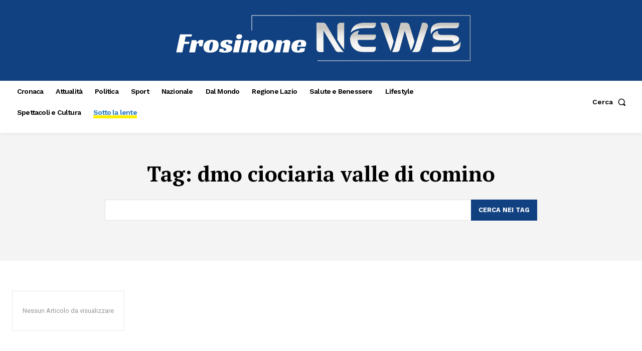

--- FILE ---
content_type: text/html; charset=utf-8
request_url: https://www.google.com/recaptcha/api2/aframe
body_size: 267
content:
<!DOCTYPE HTML><html><head><meta http-equiv="content-type" content="text/html; charset=UTF-8"></head><body><script nonce="emE1xzB8dKEmuipfJ8B7Xg">/** Anti-fraud and anti-abuse applications only. See google.com/recaptcha */ try{var clients={'sodar':'https://pagead2.googlesyndication.com/pagead/sodar?'};window.addEventListener("message",function(a){try{if(a.source===window.parent){var b=JSON.parse(a.data);var c=clients[b['id']];if(c){var d=document.createElement('img');d.src=c+b['params']+'&rc='+(localStorage.getItem("rc::a")?sessionStorage.getItem("rc::b"):"");window.document.body.appendChild(d);sessionStorage.setItem("rc::e",parseInt(sessionStorage.getItem("rc::e")||0)+1);localStorage.setItem("rc::h",'1768894573508');}}}catch(b){}});window.parent.postMessage("_grecaptcha_ready", "*");}catch(b){}</script></body></html>

--- FILE ---
content_type: application/javascript; charset=utf-8
request_url: https://fundingchoicesmessages.google.com/f/AGSKWxVy6XTSn9ZB5_uY37V8OIW2RWCU02qHBfDHAbfMPIDCVd4YngocblHWIDj54xz83jHg5GuAwDiYf_iV7ttWAwNwlpyDTAn1spERGeLETBGJpCdvS_9pdj-cGltex2pHy1VtZgFCFwykmjqs2SbUPvLb7XnxVLoI4zqmOWJzTUHcTShuY2ACM55VbLGu/_/adlink-/adsonar./adcontainer?-adtrack./ads_loader.
body_size: -1291
content:
window['242b5f8e-75f3-422e-ba53-9d4419ad32e6'] = true;